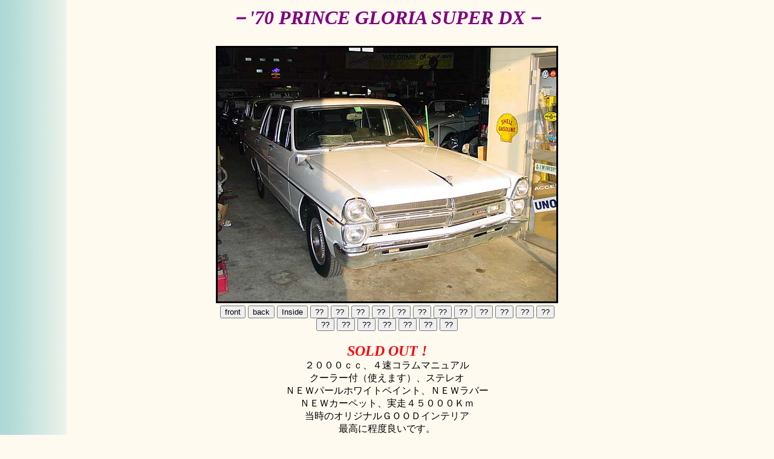

--- FILE ---
content_type: text/html
request_url: https://oldcars.co.jp/japan/70glo.html
body_size: 1319
content:
<html>
<head>
<META HTTP-EQUIV="Content-Type" CONTENT="text/html; charset=Shift_JIS">
<title>'70 PRINCE GLORIA SUPER DX</title>
<style type="text/css"> A{text-decoration:none;}</style>
<style> body{background:floralwhite url(../front/grad2.gif) repeat-y}</style>
<link rel="shortcut icon" href="../old.ico" type="image/vnd.microsoft.icon">
<SCRIPT LANGUAGE="JavaScript">
<!--
    imageName = new Image();
    function change1(){
       imageName.src = "70glo.jpg";
       document.imageField.src = imageName.src;
    }

    function change2(){
       imageName.src = "70glob.jpg";
       document.imageField.src = imageName.src;
    }

    function change3(){
       imageName.src = "70glox.jpg";
       document.imageField.src = imageName.src;
    }

    function change4(){
       imageName.src = "70glox1.jpg";
       document.imageField.src = imageName.src;
    }

    function change5(){
       imageName.src = "70glox2.jpg";
       document.imageField.src = imageName.src;
    }

    function change6(){
       imageName.src = "70glox3.jpg";
       document.imageField.src = imageName.src;
    }

    function change7(){
       imageName.src = "70glox4.jpg";
       document.imageField.src = imageName.src;
    }

    function change8(){
       imageName.src = "70glox5.jpg";
       document.imageField.src = imageName.src;
    }

    function change9(){
       imageName.src = "70glox6.jpg";
       document.imageField.src = imageName.src;
    }

    function change10(){
       imageName.src = "70glox7.jpg";
       document.imageField.src = imageName.src;
    }

    function change11(){
       imageName.src = "70glox8.jpg";
       document.imageField.src = imageName.src;
    }

    function change12(){
       imageName.src = "70glox9.jpg";
       document.imageField.src = imageName.src;
    }

    function change13(){
       imageName.src = "70glox10.jpg";
       document.imageField.src = imageName.src;
    }

    function change14(){
       imageName.src = "70glox11.jpg";
       document.imageField.src = imageName.src;
    }

    function change15(){
       imageName.src = "70glox12.jpg";
       document.imageField.src = imageName.src;
    }

    function change16(){
       imageName.src = "70glox13.jpg";
       document.imageField.src = imageName.src;
    }

    function change17(){
       imageName.src = "70glox14.jpg";
       document.imageField.src = imageName.src;
    }

    function change18(){
       imageName.src = "70glox15.jpg";
       document.imageField.src = imageName.src;
    }

    function change19(){
       imageName.src = "70glox16.jpg";
       document.imageField.src = imageName.src;
    }

    function change20(){
       imageName.src = "70glox17.jpg";
       document.imageField.src = imageName.src;
    }

    function change21(){
       imageName.src = "70glox18.jpg";
       document.imageField.src = imageName.src;
    }

    function change22(){
       imageName.src = "70glox19.jpg";
       document.imageField.src = imageName.src;
    }
//-->
</SCRIPT>
<SCRIPT SRC="move.js" LANGUAGE="JavaScript"></SCRIPT>
<SCRIPT SRC="moveb.js" LANGUAGE="JavaScript"></SCRIPT>
</head>
<body onLoad="Init();">
<center>
     <font color="Purple"><h1><i>－'70 PRINCE GLORIA SUPER DX－</i></h1></font><p>
</center>
<center>
<table border="0" width="560">
<tr>
<td width="35%">
</td>
<td><img src="70glo.jpg" name="imageField" hspace="10" border="3" width="560" height="420" alt="'70 PRINCE GLORIA SUPER DX"></td>
<td width="35%"></td>
</tr>
<tr align="center"><td></td>
<td>
<form>
<input name="pic1" type="button" value="front" onClick="change1()">
<input name="pic2" type="button" value="back" onClick="change2()">
<input name="pic3" type="button" value="Inside" onClick="change3()">
<input name="pic4" type="button" value="??" onClick="change4()">
<input name="pic5" type="button" value="??" onClick="change5()">
<input name="pic6" type="button" value="??" onClick="change6()">
<input name="pic7" type="button" value="??" onClick="change7()">
<input name="pic8" type="button" value="??" onClick="change8()">
<input name="pic9" type="button" value="??" onClick="change9()">
<input name="pic10" type="button" value="??" onClick="change10()">
<input name="pic11" type="button" value="??" onClick="change11()">
<input name="pic12" type="button" value="??" onClick="change12()">
<input name="pic13" type="button" value="??" onClick="change13()">
<input name="pic14" type="button" value="??" onClick="change14()">
<input name="pic15" type="button" value="??" onClick="change15()"><br>
<input name="pic16" type="button" value="??" onClick="change16()">
<input name="pic17" type="button" value="??" onClick="change17()">
<input name="pic18" type="button" value="??" onClick="change18()">
<input name="pic19" type="button" value="??" onClick="change19()">
<input name="pic20" type="button" value="??" onClick="change20()">
<input name="pic21" type="button" value="??" onClick="change21()">
<input name="pic22" type="button" value="??" onClick="change22()">
</form> 
</td>
<td></td></tr>
<tr>
<td align="center" colspan="3"><font size="5" color="red"><b><i>SOLD OUT !</i></b></font><br>
２０００ｃｃ、４速コラムマニュアル<br>
クーラー付（使えます）、ステレオ<br>
ＮＥＷパールホワイトペイント、ＮＥＷラバー<br>
ＮＥＷカーペット、実走４５０００Ｋｍ<br>
当時のオリジナルＧＯＯＤインテリア<br>
最高に程度良いです。<br>
</td>
</tr>
</table>
<p>
</center>
</table>  
<!--
<IMG ID="img" SRC="Hvan.gif"  WIDTH="128" HEIGHT="64"
   STYLE="position:absolute; right:32px; top:600px;">
//-->
<table><tr><td><a href="japan.html"><img src="../front/arrowb.gif" border="0" alt="戻る"></a></td></tr></table>
<table><tr><td><a href="../index.html"><img src="../front/arrowi.gif" border="0" alt="ＴＯＰページ"></a></td></tr></table>
</body>
</html>


--- FILE ---
content_type: application/x-javascript
request_url: https://oldcars.co.jp/japan/move.js
body_size: 22
content:
<!--
	function movelogo(){
		if(document.all){
			var bd=document.body;
			logo.style.pixelLeft=bd.scrollLeft + bd.clientWidth - 230;
			logo.style.pixelTop = bd.scrollTop + bd.clientHeight - 86;
		}
		else if (document.layers){
			document.logo.left = window.pageXOffset + innerWidth - 230;
			document.logo.top = window.pageYOffset + innerHeight - 86;
		}
	}
	setInterval("movelogo()",000);
//-->


--- FILE ---
content_type: application/x-javascript
request_url: https://oldcars.co.jp/japan/moveb.js
body_size: 174
content:
<!--
var ver = navigator.appVersion.charAt (0);
var ie = 0, nn = 0;
if (navigator.appName == "Netscape")  nn = 1;
if (navigator.appName == "Microsoft Internet Explorer") ie = 1;

var dx = 10;
function Init() {
    if ((ie || nn) && ver >= 4)
        setInterval("Timer()", 100)
}
function Timer(s) {
    if (ie) {
        x = img.style.pixelRight;
        wClient = document.body.clientWidth;
    }
    else if (nn) {
        x = document.obj.right;
        wClient = innerWidth;
    }
    if(x + 120 > wClient) dx = -10;
    else if(x < 40) dx = 10;
    x += dx;
    if (ie) {
        img.style.pixelRight = x;
    }
    else if (nn) {
        document.img.right = x;
    }
}
//-->
